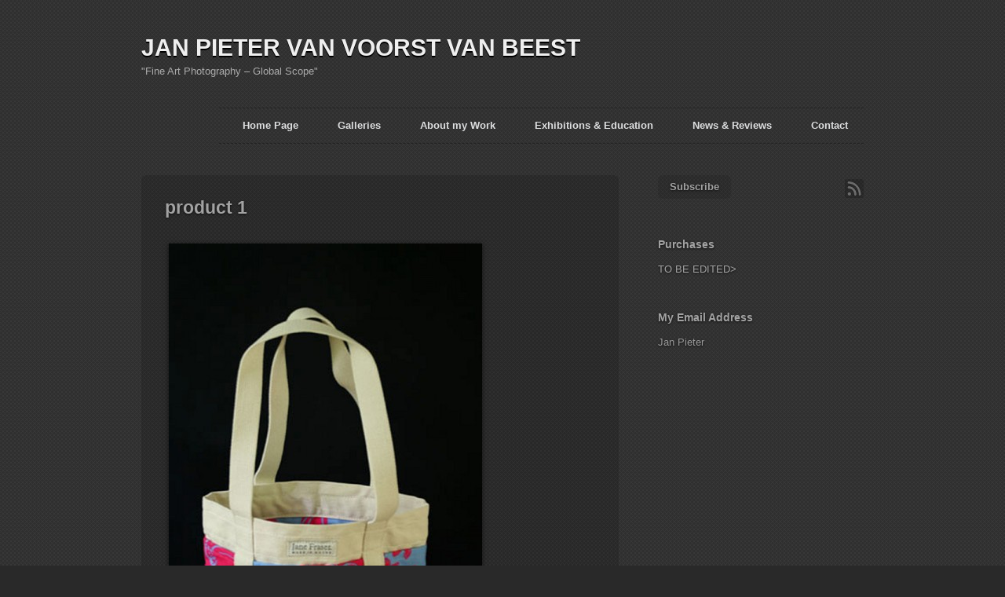

--- FILE ---
content_type: text/html; charset=UTF-8
request_url: https://www.vanvoorstvanbeestfinefoto.com/gallery/commercial-2/product-1/
body_size: 5631
content:
<!DOCTYPE html>
<html lang="en-US">
<head>
			
	
	<!-- Basic Meta Data -->
	<meta charset="UTF-8" />
	<meta name="copyright" content="" />

	<!-- Favicon -->
	<link rel="shortcut icon" href="https://www.vanvoorstvanbeestfinefoto.com/wp-content/themes/photography_pro/images/favicon.ico" />

	<!-- WordPress -->
	<link rel="pingback" href="https://www.vanvoorstvanbeestfinefoto.com/xmlrpc.php" />
	<meta name='robots' content='index, follow, max-image-preview:large, max-snippet:-1, max-video-preview:-1' />

	<!-- This site is optimized with the Yoast SEO plugin v20.6 - https://yoast.com/wordpress/plugins/seo/ -->
	<title>product 1 - JAN PIETER VAN VOORST VAN BEEST</title>
	<link rel="canonical" href="https://www.vanvoorstvanbeestfinefoto.com/gallery/commercial-2/product-1/" />
	<meta property="og:locale" content="en_US" />
	<meta property="og:type" content="article" />
	<meta property="og:title" content="product 1 - JAN PIETER VAN VOORST VAN BEEST" />
	<meta property="og:url" content="https://www.vanvoorstvanbeestfinefoto.com/gallery/commercial-2/product-1/" />
	<meta property="og:site_name" content="JAN PIETER VAN VOORST VAN BEEST" />
	<meta property="og:image" content="https://www.vanvoorstvanbeestfinefoto.com/gallery/commercial-2/product-1" />
	<meta property="og:image:width" content="533" />
	<meta property="og:image:height" content="800" />
	<meta property="og:image:type" content="image/jpeg" />
	<script type="application/ld+json" class="yoast-schema-graph">{"@context":"https://schema.org","@graph":[{"@type":"WebPage","@id":"https://www.vanvoorstvanbeestfinefoto.com/gallery/commercial-2/product-1/","url":"https://www.vanvoorstvanbeestfinefoto.com/gallery/commercial-2/product-1/","name":"product 1 - JAN PIETER VAN VOORST VAN BEEST","isPartOf":{"@id":"https://www.vanvoorstvanbeestfinefoto.com/#website"},"primaryImageOfPage":{"@id":"https://www.vanvoorstvanbeestfinefoto.com/gallery/commercial-2/product-1/#primaryimage"},"image":{"@id":"https://www.vanvoorstvanbeestfinefoto.com/gallery/commercial-2/product-1/#primaryimage"},"thumbnailUrl":"https://www.vanvoorstvanbeestfinefoto.com/wp-content/uploads/2012/01/product-1.jpg","datePublished":"2012-07-06T03:33:09+00:00","dateModified":"2012-07-06T03:33:09+00:00","breadcrumb":{"@id":"https://www.vanvoorstvanbeestfinefoto.com/gallery/commercial-2/product-1/#breadcrumb"},"inLanguage":"en-US","potentialAction":[{"@type":"ReadAction","target":["https://www.vanvoorstvanbeestfinefoto.com/gallery/commercial-2/product-1/"]}]},{"@type":"ImageObject","inLanguage":"en-US","@id":"https://www.vanvoorstvanbeestfinefoto.com/gallery/commercial-2/product-1/#primaryimage","url":"https://www.vanvoorstvanbeestfinefoto.com/wp-content/uploads/2012/01/product-1.jpg","contentUrl":"https://www.vanvoorstvanbeestfinefoto.com/wp-content/uploads/2012/01/product-1.jpg","width":"533","height":"800"},{"@type":"BreadcrumbList","@id":"https://www.vanvoorstvanbeestfinefoto.com/gallery/commercial-2/product-1/#breadcrumb","itemListElement":[{"@type":"ListItem","position":1,"name":"Commercial","item":"https://www.vanvoorstvanbeestfinefoto.com/gallery/commercial-2/"},{"@type":"ListItem","position":2,"name":"product 1"}]},{"@type":"WebSite","@id":"https://www.vanvoorstvanbeestfinefoto.com/#website","url":"https://www.vanvoorstvanbeestfinefoto.com/","name":"JAN PIETER VAN VOORST VAN BEEST","description":"&quot;Fine Art Photography - Global Scope&quot;","potentialAction":[{"@type":"SearchAction","target":{"@type":"EntryPoint","urlTemplate":"https://www.vanvoorstvanbeestfinefoto.com/?s={search_term_string}"},"query-input":"required name=search_term_string"}],"inLanguage":"en-US"}]}</script>
	<!-- / Yoast SEO plugin. -->


<link rel='dns-prefetch' href='//www.vanvoorstvanbeestfinefoto.com' />
<link rel="alternate" type="application/rss+xml" title="JAN PIETER VAN VOORST VAN BEEST &raquo; Feed" href="https://www.vanvoorstvanbeestfinefoto.com/feed/" />
<link rel="alternate" type="application/rss+xml" title="JAN PIETER VAN VOORST VAN BEEST &raquo; Comments Feed" href="https://www.vanvoorstvanbeestfinefoto.com/comments/feed/" />
<link rel="alternate" type="application/rss+xml" title="JAN PIETER VAN VOORST VAN BEEST &raquo; product 1 Comments Feed" href="https://www.vanvoorstvanbeestfinefoto.com/gallery/commercial-2/product-1/feed/" />
<script type="text/javascript">
window._wpemojiSettings = {"baseUrl":"https:\/\/s.w.org\/images\/core\/emoji\/14.0.0\/72x72\/","ext":".png","svgUrl":"https:\/\/s.w.org\/images\/core\/emoji\/14.0.0\/svg\/","svgExt":".svg","source":{"concatemoji":"https:\/\/www.vanvoorstvanbeestfinefoto.com\/wp-includes\/js\/wp-emoji-release.min.js?ver=6.2.8"}};
/*! This file is auto-generated */
!function(e,a,t){var n,r,o,i=a.createElement("canvas"),p=i.getContext&&i.getContext("2d");function s(e,t){p.clearRect(0,0,i.width,i.height),p.fillText(e,0,0);e=i.toDataURL();return p.clearRect(0,0,i.width,i.height),p.fillText(t,0,0),e===i.toDataURL()}function c(e){var t=a.createElement("script");t.src=e,t.defer=t.type="text/javascript",a.getElementsByTagName("head")[0].appendChild(t)}for(o=Array("flag","emoji"),t.supports={everything:!0,everythingExceptFlag:!0},r=0;r<o.length;r++)t.supports[o[r]]=function(e){if(p&&p.fillText)switch(p.textBaseline="top",p.font="600 32px Arial",e){case"flag":return s("\ud83c\udff3\ufe0f\u200d\u26a7\ufe0f","\ud83c\udff3\ufe0f\u200b\u26a7\ufe0f")?!1:!s("\ud83c\uddfa\ud83c\uddf3","\ud83c\uddfa\u200b\ud83c\uddf3")&&!s("\ud83c\udff4\udb40\udc67\udb40\udc62\udb40\udc65\udb40\udc6e\udb40\udc67\udb40\udc7f","\ud83c\udff4\u200b\udb40\udc67\u200b\udb40\udc62\u200b\udb40\udc65\u200b\udb40\udc6e\u200b\udb40\udc67\u200b\udb40\udc7f");case"emoji":return!s("\ud83e\udef1\ud83c\udffb\u200d\ud83e\udef2\ud83c\udfff","\ud83e\udef1\ud83c\udffb\u200b\ud83e\udef2\ud83c\udfff")}return!1}(o[r]),t.supports.everything=t.supports.everything&&t.supports[o[r]],"flag"!==o[r]&&(t.supports.everythingExceptFlag=t.supports.everythingExceptFlag&&t.supports[o[r]]);t.supports.everythingExceptFlag=t.supports.everythingExceptFlag&&!t.supports.flag,t.DOMReady=!1,t.readyCallback=function(){t.DOMReady=!0},t.supports.everything||(n=function(){t.readyCallback()},a.addEventListener?(a.addEventListener("DOMContentLoaded",n,!1),e.addEventListener("load",n,!1)):(e.attachEvent("onload",n),a.attachEvent("onreadystatechange",function(){"complete"===a.readyState&&t.readyCallback()})),(e=t.source||{}).concatemoji?c(e.concatemoji):e.wpemoji&&e.twemoji&&(c(e.twemoji),c(e.wpemoji)))}(window,document,window._wpemojiSettings);
</script>
<style type="text/css">
img.wp-smiley,
img.emoji {
	display: inline !important;
	border: none !important;
	box-shadow: none !important;
	height: 1em !important;
	width: 1em !important;
	margin: 0 0.07em !important;
	vertical-align: -0.1em !important;
	background: none !important;
	padding: 0 !important;
}
</style>
	<link rel='stylesheet' id='wp-block-library-css' href='https://www.vanvoorstvanbeestfinefoto.com/wp-includes/css/dist/block-library/style.min.css?ver=6.2.8' type='text/css' media='all' />
<link rel='stylesheet' id='classic-theme-styles-css' href='https://www.vanvoorstvanbeestfinefoto.com/wp-includes/css/classic-themes.min.css?ver=6.2.8' type='text/css' media='all' />
<style id='global-styles-inline-css' type='text/css'>
body{--wp--preset--color--black: #000000;--wp--preset--color--cyan-bluish-gray: #abb8c3;--wp--preset--color--white: #ffffff;--wp--preset--color--pale-pink: #f78da7;--wp--preset--color--vivid-red: #cf2e2e;--wp--preset--color--luminous-vivid-orange: #ff6900;--wp--preset--color--luminous-vivid-amber: #fcb900;--wp--preset--color--light-green-cyan: #7bdcb5;--wp--preset--color--vivid-green-cyan: #00d084;--wp--preset--color--pale-cyan-blue: #8ed1fc;--wp--preset--color--vivid-cyan-blue: #0693e3;--wp--preset--color--vivid-purple: #9b51e0;--wp--preset--gradient--vivid-cyan-blue-to-vivid-purple: linear-gradient(135deg,rgba(6,147,227,1) 0%,rgb(155,81,224) 100%);--wp--preset--gradient--light-green-cyan-to-vivid-green-cyan: linear-gradient(135deg,rgb(122,220,180) 0%,rgb(0,208,130) 100%);--wp--preset--gradient--luminous-vivid-amber-to-luminous-vivid-orange: linear-gradient(135deg,rgba(252,185,0,1) 0%,rgba(255,105,0,1) 100%);--wp--preset--gradient--luminous-vivid-orange-to-vivid-red: linear-gradient(135deg,rgba(255,105,0,1) 0%,rgb(207,46,46) 100%);--wp--preset--gradient--very-light-gray-to-cyan-bluish-gray: linear-gradient(135deg,rgb(238,238,238) 0%,rgb(169,184,195) 100%);--wp--preset--gradient--cool-to-warm-spectrum: linear-gradient(135deg,rgb(74,234,220) 0%,rgb(151,120,209) 20%,rgb(207,42,186) 40%,rgb(238,44,130) 60%,rgb(251,105,98) 80%,rgb(254,248,76) 100%);--wp--preset--gradient--blush-light-purple: linear-gradient(135deg,rgb(255,206,236) 0%,rgb(152,150,240) 100%);--wp--preset--gradient--blush-bordeaux: linear-gradient(135deg,rgb(254,205,165) 0%,rgb(254,45,45) 50%,rgb(107,0,62) 100%);--wp--preset--gradient--luminous-dusk: linear-gradient(135deg,rgb(255,203,112) 0%,rgb(199,81,192) 50%,rgb(65,88,208) 100%);--wp--preset--gradient--pale-ocean: linear-gradient(135deg,rgb(255,245,203) 0%,rgb(182,227,212) 50%,rgb(51,167,181) 100%);--wp--preset--gradient--electric-grass: linear-gradient(135deg,rgb(202,248,128) 0%,rgb(113,206,126) 100%);--wp--preset--gradient--midnight: linear-gradient(135deg,rgb(2,3,129) 0%,rgb(40,116,252) 100%);--wp--preset--duotone--dark-grayscale: url('#wp-duotone-dark-grayscale');--wp--preset--duotone--grayscale: url('#wp-duotone-grayscale');--wp--preset--duotone--purple-yellow: url('#wp-duotone-purple-yellow');--wp--preset--duotone--blue-red: url('#wp-duotone-blue-red');--wp--preset--duotone--midnight: url('#wp-duotone-midnight');--wp--preset--duotone--magenta-yellow: url('#wp-duotone-magenta-yellow');--wp--preset--duotone--purple-green: url('#wp-duotone-purple-green');--wp--preset--duotone--blue-orange: url('#wp-duotone-blue-orange');--wp--preset--font-size--small: 13px;--wp--preset--font-size--medium: 20px;--wp--preset--font-size--large: 36px;--wp--preset--font-size--x-large: 42px;--wp--preset--spacing--20: 0.44rem;--wp--preset--spacing--30: 0.67rem;--wp--preset--spacing--40: 1rem;--wp--preset--spacing--50: 1.5rem;--wp--preset--spacing--60: 2.25rem;--wp--preset--spacing--70: 3.38rem;--wp--preset--spacing--80: 5.06rem;--wp--preset--shadow--natural: 6px 6px 9px rgba(0, 0, 0, 0.2);--wp--preset--shadow--deep: 12px 12px 50px rgba(0, 0, 0, 0.4);--wp--preset--shadow--sharp: 6px 6px 0px rgba(0, 0, 0, 0.2);--wp--preset--shadow--outlined: 6px 6px 0px -3px rgba(255, 255, 255, 1), 6px 6px rgba(0, 0, 0, 1);--wp--preset--shadow--crisp: 6px 6px 0px rgba(0, 0, 0, 1);}:where(.is-layout-flex){gap: 0.5em;}body .is-layout-flow > .alignleft{float: left;margin-inline-start: 0;margin-inline-end: 2em;}body .is-layout-flow > .alignright{float: right;margin-inline-start: 2em;margin-inline-end: 0;}body .is-layout-flow > .aligncenter{margin-left: auto !important;margin-right: auto !important;}body .is-layout-constrained > .alignleft{float: left;margin-inline-start: 0;margin-inline-end: 2em;}body .is-layout-constrained > .alignright{float: right;margin-inline-start: 2em;margin-inline-end: 0;}body .is-layout-constrained > .aligncenter{margin-left: auto !important;margin-right: auto !important;}body .is-layout-constrained > :where(:not(.alignleft):not(.alignright):not(.alignfull)){max-width: var(--wp--style--global--content-size);margin-left: auto !important;margin-right: auto !important;}body .is-layout-constrained > .alignwide{max-width: var(--wp--style--global--wide-size);}body .is-layout-flex{display: flex;}body .is-layout-flex{flex-wrap: wrap;align-items: center;}body .is-layout-flex > *{margin: 0;}:where(.wp-block-columns.is-layout-flex){gap: 2em;}.has-black-color{color: var(--wp--preset--color--black) !important;}.has-cyan-bluish-gray-color{color: var(--wp--preset--color--cyan-bluish-gray) !important;}.has-white-color{color: var(--wp--preset--color--white) !important;}.has-pale-pink-color{color: var(--wp--preset--color--pale-pink) !important;}.has-vivid-red-color{color: var(--wp--preset--color--vivid-red) !important;}.has-luminous-vivid-orange-color{color: var(--wp--preset--color--luminous-vivid-orange) !important;}.has-luminous-vivid-amber-color{color: var(--wp--preset--color--luminous-vivid-amber) !important;}.has-light-green-cyan-color{color: var(--wp--preset--color--light-green-cyan) !important;}.has-vivid-green-cyan-color{color: var(--wp--preset--color--vivid-green-cyan) !important;}.has-pale-cyan-blue-color{color: var(--wp--preset--color--pale-cyan-blue) !important;}.has-vivid-cyan-blue-color{color: var(--wp--preset--color--vivid-cyan-blue) !important;}.has-vivid-purple-color{color: var(--wp--preset--color--vivid-purple) !important;}.has-black-background-color{background-color: var(--wp--preset--color--black) !important;}.has-cyan-bluish-gray-background-color{background-color: var(--wp--preset--color--cyan-bluish-gray) !important;}.has-white-background-color{background-color: var(--wp--preset--color--white) !important;}.has-pale-pink-background-color{background-color: var(--wp--preset--color--pale-pink) !important;}.has-vivid-red-background-color{background-color: var(--wp--preset--color--vivid-red) !important;}.has-luminous-vivid-orange-background-color{background-color: var(--wp--preset--color--luminous-vivid-orange) !important;}.has-luminous-vivid-amber-background-color{background-color: var(--wp--preset--color--luminous-vivid-amber) !important;}.has-light-green-cyan-background-color{background-color: var(--wp--preset--color--light-green-cyan) !important;}.has-vivid-green-cyan-background-color{background-color: var(--wp--preset--color--vivid-green-cyan) !important;}.has-pale-cyan-blue-background-color{background-color: var(--wp--preset--color--pale-cyan-blue) !important;}.has-vivid-cyan-blue-background-color{background-color: var(--wp--preset--color--vivid-cyan-blue) !important;}.has-vivid-purple-background-color{background-color: var(--wp--preset--color--vivid-purple) !important;}.has-black-border-color{border-color: var(--wp--preset--color--black) !important;}.has-cyan-bluish-gray-border-color{border-color: var(--wp--preset--color--cyan-bluish-gray) !important;}.has-white-border-color{border-color: var(--wp--preset--color--white) !important;}.has-pale-pink-border-color{border-color: var(--wp--preset--color--pale-pink) !important;}.has-vivid-red-border-color{border-color: var(--wp--preset--color--vivid-red) !important;}.has-luminous-vivid-orange-border-color{border-color: var(--wp--preset--color--luminous-vivid-orange) !important;}.has-luminous-vivid-amber-border-color{border-color: var(--wp--preset--color--luminous-vivid-amber) !important;}.has-light-green-cyan-border-color{border-color: var(--wp--preset--color--light-green-cyan) !important;}.has-vivid-green-cyan-border-color{border-color: var(--wp--preset--color--vivid-green-cyan) !important;}.has-pale-cyan-blue-border-color{border-color: var(--wp--preset--color--pale-cyan-blue) !important;}.has-vivid-cyan-blue-border-color{border-color: var(--wp--preset--color--vivid-cyan-blue) !important;}.has-vivid-purple-border-color{border-color: var(--wp--preset--color--vivid-purple) !important;}.has-vivid-cyan-blue-to-vivid-purple-gradient-background{background: var(--wp--preset--gradient--vivid-cyan-blue-to-vivid-purple) !important;}.has-light-green-cyan-to-vivid-green-cyan-gradient-background{background: var(--wp--preset--gradient--light-green-cyan-to-vivid-green-cyan) !important;}.has-luminous-vivid-amber-to-luminous-vivid-orange-gradient-background{background: var(--wp--preset--gradient--luminous-vivid-amber-to-luminous-vivid-orange) !important;}.has-luminous-vivid-orange-to-vivid-red-gradient-background{background: var(--wp--preset--gradient--luminous-vivid-orange-to-vivid-red) !important;}.has-very-light-gray-to-cyan-bluish-gray-gradient-background{background: var(--wp--preset--gradient--very-light-gray-to-cyan-bluish-gray) !important;}.has-cool-to-warm-spectrum-gradient-background{background: var(--wp--preset--gradient--cool-to-warm-spectrum) !important;}.has-blush-light-purple-gradient-background{background: var(--wp--preset--gradient--blush-light-purple) !important;}.has-blush-bordeaux-gradient-background{background: var(--wp--preset--gradient--blush-bordeaux) !important;}.has-luminous-dusk-gradient-background{background: var(--wp--preset--gradient--luminous-dusk) !important;}.has-pale-ocean-gradient-background{background: var(--wp--preset--gradient--pale-ocean) !important;}.has-electric-grass-gradient-background{background: var(--wp--preset--gradient--electric-grass) !important;}.has-midnight-gradient-background{background: var(--wp--preset--gradient--midnight) !important;}.has-small-font-size{font-size: var(--wp--preset--font-size--small) !important;}.has-medium-font-size{font-size: var(--wp--preset--font-size--medium) !important;}.has-large-font-size{font-size: var(--wp--preset--font-size--large) !important;}.has-x-large-font-size{font-size: var(--wp--preset--font-size--x-large) !important;}
.wp-block-navigation a:where(:not(.wp-element-button)){color: inherit;}
:where(.wp-block-columns.is-layout-flex){gap: 2em;}
.wp-block-pullquote{font-size: 1.5em;line-height: 1.6;}
</style>
<link rel='stylesheet' id='photography-style-css' href='https://www.vanvoorstvanbeestfinefoto.com/wp-content/themes/photography_pro/style.css' type='text/css' media='all' />
<!--[if lt IE 8]>
<link rel='stylesheet' id='photography-ie-style-css' href='https://www.vanvoorstvanbeestfinefoto.com/wp-content/themes/photography_pro/stylesheets/ie.css' type='text/css' media='all' />
<![endif]-->
<script type='text/javascript' src='https://www.vanvoorstvanbeestfinefoto.com/wp-includes/js/jquery/jquery.min.js?ver=3.6.4' id='jquery-core-js'></script>
<script type='text/javascript' src='https://www.vanvoorstvanbeestfinefoto.com/wp-includes/js/jquery/jquery-migrate.min.js?ver=3.4.0' id='jquery-migrate-js'></script>
<script type='text/javascript' src='https://www.vanvoorstvanbeestfinefoto.com/wp-content/themes/photography_pro/javascripts/photography.js' id='photography-theme-js'></script>
<link rel="https://api.w.org/" href="https://www.vanvoorstvanbeestfinefoto.com/wp-json/" /><link rel="alternate" type="application/json" href="https://www.vanvoorstvanbeestfinefoto.com/wp-json/wp/v2/media/543" /><link rel="EditURI" type="application/rsd+xml" title="RSD" href="https://www.vanvoorstvanbeestfinefoto.com/xmlrpc.php?rsd" />
<link rel="wlwmanifest" type="application/wlwmanifest+xml" href="https://www.vanvoorstvanbeestfinefoto.com/wp-includes/wlwmanifest.xml" />
<meta name="generator" content="WordPress 6.2.8" />
<link rel='shortlink' href='https://www.vanvoorstvanbeestfinefoto.com/?p=543' />
<link rel="alternate" type="application/json+oembed" href="https://www.vanvoorstvanbeestfinefoto.com/wp-json/oembed/1.0/embed?url=https%3A%2F%2Fwww.vanvoorstvanbeestfinefoto.com%2Fgallery%2Fcommercial-2%2Fproduct-1%2F" />
<link rel="alternate" type="text/xml+oembed" href="https://www.vanvoorstvanbeestfinefoto.com/wp-json/oembed/1.0/embed?url=https%3A%2F%2Fwww.vanvoorstvanbeestfinefoto.com%2Fgallery%2Fcommercial-2%2Fproduct-1%2F&#038;format=xml" />
</head>
<body class="attachment attachment-template-default single single-attachment postid-543 attachmentid-543 attachment-jpeg default">
	<div class="skip-content"><a href="#content">Skip to content</a></div>
	<div class="wrapper clear">
		<div id="header" class="clear">
							<div class="logo">
					<div id="title"><a href="https://www.vanvoorstvanbeestfinefoto.com/">JAN PIETER VAN VOORST VAN BEEST</a></div>					<div id="description">
						&quot;Fine Art Photography &#8211; Global Scope&quot;					</div><!--end description-->
				</div><!--end logo-->
						<div id="navigation" class="menu-master-menu-container"><ul id="menu-master-menu" class="nav"><li id="menu-item-62" class="menu-item menu-item-type-post_type menu-item-object-page menu-item-home menu-item-62"><a href="https://www.vanvoorstvanbeestfinefoto.com/">Home Page</a></li>
<li id="menu-item-60" class="menu-item menu-item-type-post_type menu-item-object-page menu-item-60"><a href="https://www.vanvoorstvanbeestfinefoto.com/galleries/">Galleries</a></li>
<li id="menu-item-64" class="menu-item menu-item-type-post_type menu-item-object-page menu-item-64"><a href="https://www.vanvoorstvanbeestfinefoto.com/about-my-work/">About my Work</a></li>
<li id="menu-item-50" class="menu-item menu-item-type-post_type menu-item-object-page menu-item-50"><a href="https://www.vanvoorstvanbeestfinefoto.com/exhibitions-education/">Exhibitions &#038; Education</a></li>
<li id="menu-item-61" class="menu-item menu-item-type-post_type menu-item-object-page current_page_parent menu-item-61"><a href="https://www.vanvoorstvanbeestfinefoto.com/news-reviews/">News &#038; Reviews</a></li>
<li id="menu-item-63" class="menu-item menu-item-type-post_type menu-item-object-page menu-item-63"><a href="https://www.vanvoorstvanbeestfinefoto.com/contact/">Contact</a></li>
</ul></div>		</div><!--end header-->	<div id="content">
									<div class="entry page clear">
					<h1 class="title">product 1</h1>
					<a href="https://www.vanvoorstvanbeestfinefoto.com/wp-content/uploads/2012/01/product-1.jpg" title="product 1" rel="attachment">
														<img src="https://www.vanvoorstvanbeestfinefoto.com/wp-content/uploads/2012/01/product-1-399x600.jpg" alt="">
											</a>
										<div class="clear">
						<div class="alignleft"><a href='https://www.vanvoorstvanbeestfinefoto.com/gallery/commercial-2/p-product-work-art-6/'>&larr; Previous image</a></div>
						<div class="alignright"><a href='https://www.vanvoorstvanbeestfinefoto.com/gallery/commercial-2/product-2/'>Next image &rarr;</a></div>
					</div>
					<div class="gallery-pagination clear">
						<a href="https://www.vanvoorstvanbeestfinefoto.com/gallery/commercial-2/">Return to gallery</a>
					</div>
				</div><!--end entry-->
						</div><!--end content-->
<div id="sidebar">
			<div class="subscribe clear">
	<h5>Subscribe</h5>
	<ul>
								<li>
			<a href="https://www.vanvoorstvanbeestfinefoto.com/feed/"><img src="https://www.vanvoorstvanbeestfinefoto.com/wp-content/themes/photography_pro/images/flw-rss.png" alt="RSS Feed"/></a>
		</li>
	</ul>
</div>			<ul>
		<li id="text-3" class="widget widget_text"><h2 class="widgettitle">Purchases</h2>			<div class="textwidget">TO BE EDITED></div>
		</li><li id="text-4" class="widget widget_text"><h2 class="widgettitle">My Email Address</h2>			<div class="textwidget"><a href="mailto:pvanvoo1@maine.rr.com">Jan Pieter</a>

</div>
		</li>		</ul>
</div><!--end sidebar--><div id="copyright">
	<p>
		Copyright &copy; 2026 Jan Pieter van Voorst van Beest. All rights reserved.	</p>
	<p>
		<a href="http://thethemefoundry.com/photography/">WordPress Photography Theme</a> by <a href="http://thethemefoundry.com/">The Theme Foundry</a>	</p>
</div><!--end copyright-->
</div><!--end wrapper-->
<script type='text/javascript' src='https://www.vanvoorstvanbeestfinefoto.com/wp-includes/js/comment-reply.min.js?ver=6.2.8' id='comment-reply-js'></script>
</body>
</html>

--- FILE ---
content_type: text/css
request_url: https://www.vanvoorstvanbeestfinefoto.com/wp-content/themes/photography_pro/style.css
body_size: 1645
content:
/*
Theme Name: Photography PRO
Theme URI: http://thethemefoundry.com/photography/
Description: A WordPress theme built for photographers. Includes easy to use galleries, integrated Flickr support, and two gorgeous color schemes.
Version: 1.4
Author: The Theme Foundry
Author URI: http://thethemefoundry.com/
Tags: fixed-width, two-columns, dark, light, black, white, right-sidebar, threaded-comments, theme-options, translation-ready
License: GNU General Public License
License URI: LICENSE
*/

/*
	Copyright (C) 2010 The Theme Foundry

	This program is free software: you can redistribute it and/or modify
	it under the terms of the GNU General Public License as published by
	the Free Software Foundation, either version 3 of the License, or
	(at your option) any later version.

	This program is distributed in the hope that it will be useful,
	but WITHOUT ANY WARRANTY; without even the implied warranty of
	MERCHANTABILITY or FITNESS FOR A PARTICULAR PURPOSE.  See the
	GNU General Public License for more details.

	You should have received a copy of the GNU General Public License
	along with this program.  If not, see <http://www.gnu.org/licenses/>.

*/

/* Import Stylesheets
-----------------------------------------------------------*/
@import url("stylesheets/master.css");

/* Required WordPress Classes, don't remove these.
-----------------------------------------------------------*/
.aligncenter {
  display: block;
  margin-left: auto;
  margin-right: auto;
}
.alignleft { float: left; }
.alignright { float: right; }

/* Make all custom CSS changes in a Child Theme. Any custom
changes you make here will not be overidden when you upgrade the theme.
-----------------------------------------------------------*/